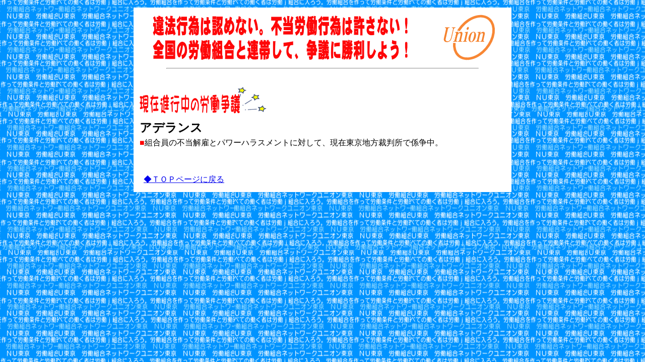

--- FILE ---
content_type: text/html
request_url: http://nu-tokyo.or.jp/sougip.htm
body_size: 1759
content:
<!DOCTYPE HTML PUBLIC "-//W3C//DTD HTML 4.01 Transitional//EN">
<HTML>
<HEAD>
<meta http-equiv="Content-Type" content="text/html; charset=Shift_JIS">
<meta name="GENERATOR" content="JustSystems Homepage Builder Version 21.0.5.0 for Windows">
<meta http-equiv="Content-Style-Type" content="text/css">
<TITLE>Compagnia Spietata Furla Japan　労働争議発生中,ＶＡＮ,FURLA（フルラジャパン）,電力中央研究所／セレス,日本ダストコントロール協会,大増,本間ゴルフ　</TITLE>
</HEAD>
<body vlink="#ff5809" alink="#ff8000" background="nukabegami004gif.gif" style="background-position : center center;text-align : center;margin-top : 15px;margin-left : 15px;margin-right : 15px;margin-bottom : 15px;">
<DIV align="center">
  <table width="750" height="367" cellpadding="10" bgcolor="#ffffff" style="line-height : 1.5;">
    <TBODY>
      <TR>
        <TD height="96" style="text-align : center;" align="center">&nbsp;<img src="sougitop1909.gif" width="508" height="90" border="0"> 　　　　<A href="http://nu-tokyo.or.jp/index.php"><img src="numark.gif" width="104" height="91" border="0"></A><BR>
        <HR width="85%" style="color : red;background-color : red;">
        </TD>
      </TR>
      <TR>
        <td style="text-align : left;" align="left" height="145"> <img src="keisouchu.gif" width="252" height="53" border="0"><FONT size="5"><B><BR>
        アデランス</B></FONT><BR>
        <FONT color="#ff0000">■</FONT>組合員の不当解雇とパワーハラスメントに対して、現在東京地方裁判所で係争中。<BR>
        <BR>
        </td>
      </TR>
      <TR>
        <td height="21">&nbsp;&nbsp;<A href="http://nu-tokyo.or.jp/index.php">◆ＴＯＰページに戻る</A></td>
      </TR>
    </TBODY>
  </table>
</DIV>
<DIV style="text-align : center;" align="center"></DIV>
</body>
</HTML>